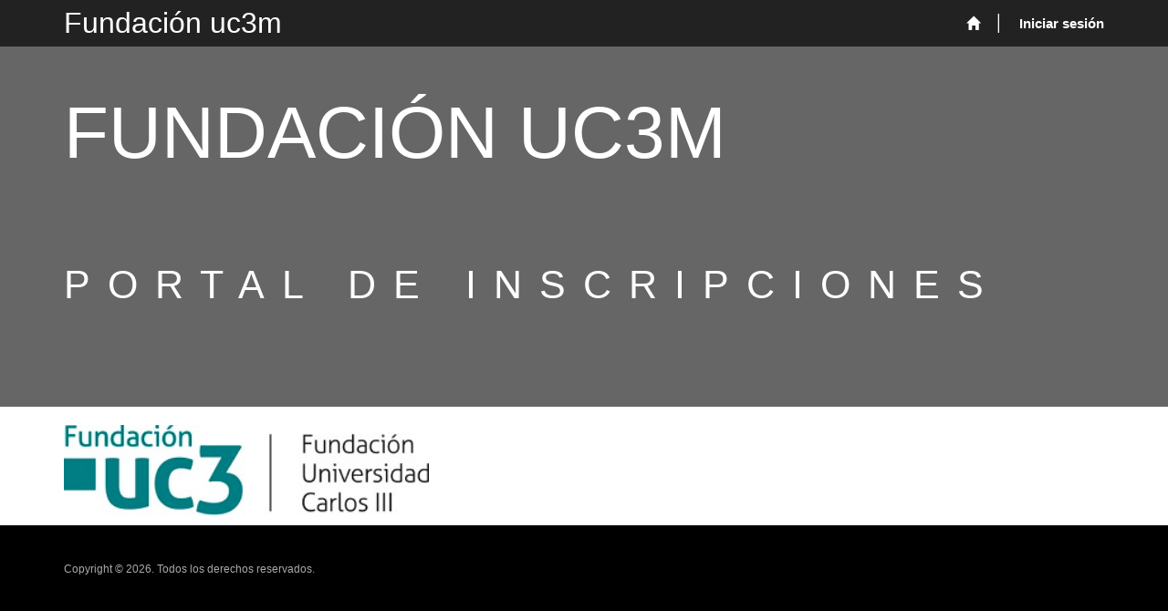

--- FILE ---
content_type: text/html; charset=utf-8
request_url: https://fundacionuc3m.microsoftcrmportals.com/
body_size: 10126
content:



<!DOCTYPE html>
<html lang="es-ES" data-lang="es-ES" crm-lang="es-ES" dir="ltr" crm-lcid="3082"
	same-site-mode="None">
<head>
		
		<meta charset="utf-8" /><meta name="viewport" content="width=device-width,&#32;initial-scale=1.0" /><meta http-equiv="X-UA-Compatible" content="IE=edge" />
		<script type="text/javascript" >
				
        </script>
	<title>
	
		Página principal
		&nbsp;· Autoservicio de clientes
</title>
		
		<script src="/_portal/97e26b2e-15f9-4fd4-b267-23122edb8757/Resources/ResourceManager?lang=es-ES"></script>
	
	<script type="text/javascript">
        // Refresh all powerBI Iframes on Login in one Iframe
        window.addEventListener('message', function (event) {
            if (event && event.data && event.data == 'refreshPowerBI') {
                $("iframe.powerbi").each(function () {
                    this.src = this.src;
                });
            }
        });

        // Fix for incorrect viewport width setting in IE 10 on Windows Phone 8.
        if (navigator.userAgent.match(/IEMobile\/10\.0/)) {
            var msViewportStyle = document.createElement("style");
            msViewportStyle.appendChild(document.createTextNode("@-ms-viewport{width:auto!important}"));
            document.getElementsByTagName("head")[0].appendChild(msViewportStyle);
        }
    </script>
		
	
		
		<link href="/bootstrap.min.css?1602069336000" rel="stylesheet" />

		<link href="https://content.powerapps.com/resource/powerappsportal/dist/font-awesome.bundle-3d8a58a48f.css" onerror="javascript:&#32;var&#32;target&#32;=&#32;event.target;&#32;var&#32;link&#32;=&#32;document.createElement(&#39;link&#39;);&#32;link.crossOrigin&#32;=&#32;target.crossOrigin;&#32;link.href&#32;=&#32;&#39;/dist/font-awesome.bundle-3d8a58a48f.css&#39;;&#32;link.rel&#32;=&#32;&#39;stylesheet&#39;;&#32;target.insertAdjacentElement(&#39;afterend&#39;,link);" rel="stylesheet" />

				<link href="https://content.powerapps.com/resource/powerappsportal/dist/preform.bundle-c7915b3e06.css" onerror="javascript:&#32;var&#32;target&#32;=&#32;event.target;&#32;var&#32;link&#32;=&#32;document.createElement(&#39;link&#39;);&#32;link.crossOrigin&#32;=&#32;target.crossOrigin;&#32;link.href&#32;=&#32;&#39;/dist/preform.bundle-c7915b3e06.css&#39;;&#32;link.rel&#32;=&#32;&#39;stylesheet&#39;;&#32;target.insertAdjacentElement(&#39;afterend&#39;,link);" rel="stylesheet" />


		
			


		
		<link href="/theme.css?1675966061000" rel="stylesheet" />

		<style type="text/css">.footer-top.hidden-print{
  color:#FFFFFF;
  background-color:#FFFFFF;
  border-color:#FFFFFF;
}</style>
		
		
		
		
	
		
		<link href="https://content.powerapps.com/resource/powerappsportal/dist/pwa-style.bundle-55718a4c0d.css" onerror="javascript:&#32;var&#32;target&#32;=&#32;event.target;&#32;var&#32;link&#32;=&#32;document.createElement(&#39;link&#39;);&#32;link.crossOrigin&#32;=&#32;target.crossOrigin;&#32;link.href&#32;=&#32;&#39;/dist/pwa-style.bundle-55718a4c0d.css&#39;;&#32;link.rel&#32;=&#32;&#39;stylesheet&#39;;&#32;target.insertAdjacentElement(&#39;afterend&#39;,link);" rel="stylesheet" />

		</head>
<body data-sitemap-state="/"
	data-dateformat="dd/MM/yyyy"
	data-timeformat="H:mm"
	data-datetimeformat="dd/MM/yyyy H:mm"
	data-app-path="/"
	data-ckeditor-basepath="/js/BaseHtmlContentDesigner/Libs/msdyncrm_/libs/ckeditor/"
	data-case-deflection-url="/_services/search/97e26b2e-15f9-4fd4-b267-23122edb8757">


	
		<link href="https://content.powerapps.com/resource/powerappsportal/dist/pcf-style.bundle-373a0f4982.css" onerror="javascript:&#32;var&#32;target&#32;=&#32;event.target;&#32;var&#32;link&#32;=&#32;document.createElement(&#39;link&#39;);&#32;link.crossOrigin&#32;=&#32;target.crossOrigin;&#32;link.href&#32;=&#32;&#39;/dist/pcf-style.bundle-373a0f4982.css&#39;;&#32;link.rel&#32;=&#32;&#39;stylesheet&#39;;&#32;target.insertAdjacentElement(&#39;afterend&#39;,link);" rel="stylesheet" />

			
	
		

	<div id="offlineNotificationBar" class="displayNone">
		<img alt="web" id="web" onerror="javascript:&#32;var&#32;target&#32;=&#32;event.target;&#32;var&#32;img&#32;=&#32;document.createElement(&#39;img&#39;);&#32;img.src&#32;=&#32;&#39;/css/images/web.png&#39;;&#32;img.alt&#32;=&#32;&#39;web&#39;;&#32;img.id&#32;=&#32;&#39;web&#39;&#32;;&#32;target.insertAdjacentElement(&#39;afterend&#39;,img);&#32;target.remove();" src="https://content.powerapps.com/resource/powerappsportal/img/web.png" />
		<div id="message">Está desconectado. Se trata de una versión de solo lectura de la página.</div>
		<div id="close" onclick="this.parentElement.style.display='none';"><img alt="close" onerror="javascript:&#32;var&#32;target&#32;=&#32;event.target;&#32;var&#32;img&#32;=&#32;document.createElement(&#39;img&#39;);&#32;img.src&#32;=&#32;&#39;/css/images/close.png&#39;;&#32;img.alt&#32;=&#32;&#39;close&#39;;&#32;img.id&#32;=&#32;&#39;&#39;&#32;;&#32;target.insertAdjacentElement(&#39;afterend&#39;,img);&#32;target.remove();" src="https://content.powerapps.com/resource/powerappsportal/img/close.png" /></div>
	</div>

	

	<script type="text/javascript">
        window.DisableCkEditor = window.DisableCkEditor || {};
		DisableCkEditor.Value = 'False';
    </script>

	<script type="text/javascript">
        var enableOmniChannelWidgetWithSiteCopilot = 'False';
        if (enableOmniChannelWidgetWithSiteCopilot === "True" || enableOmniChannelWidgetWithSiteCopilot === "true") {
            const authUrl = window.location.origin + "/_services/auth/portalusertoken";
            const fetchWithRetries = async (url, options, retries) => {
                try {
                    const authResponse = await fetch(url, options);
                    const token = await authResponse.text();
                    sessionStorage['c2Token'] = token;
                } catch (err) {
                    if (retries === 1) throw err;
                    return await fetchWithRetries(url, options, retries - 1);
                }
            };
            fetchWithRetries(authUrl, { method: "POST" }, 4);
        }
    </script>

	<script type="text/javascript">
		var isPvaBotAuthenticated = sessionStorage['isPvaBotAuthenticated'];
		var isPortalUserLoggedIn = 'False';

        if ((isPvaBotAuthenticated != null || isPvaBotAuthenticated != undefined) && isPvaBotAuthenticated != isPortalUserLoggedIn) {
			sessionStorage['triggerPvaBotSignOut'] = true;
			sessionStorage.removeItem('c2Token');
            sessionStorage.removeItem('directLinetoken');
            sessionStorage.removeItem('conversation_Id');

			sessionStorage.removeItem('bot_c2Token');
			sessionStorage.removeItem('botdirectLinetoken');
            sessionStorage.removeItem('botconversation_Id');
		}
		sessionStorage['isPvaBotAuthenticated'] = isPortalUserLoggedIn;
    </script>

	<script type="text/javascript">
		window["CSPSettings"] = window["CSPSettings"] || {};
		window["CSPSettings"].nonce = '';
        window["FabricConfig"] = window["FabricConfig"] || {};
        window["FabricConfig"].mergeStyles = window["FabricConfig"].mergeStyles || {};
		window["FabricConfig"].mergeStyles.cspSettings = window["CSPSettings"];
        window["Microsoft"] = window["Microsoft"] || {};
		window["Microsoft"].Dynamic365 = {
			Portal: {
				
				User: {
					userName: '',
					firstName: '',
					lastName: '',
					email: '',
					contactId: '',
					userRoles: [],
				},
				
				version: '9.7.9.55',
				type: 'CustomerPortal',
				id: '9cdde515-09e8-40fd-b636-3babe4243f33', 
				geo: 'EUR', 
				tenant: 'dca3a936-427c-411c-b524-8a0bc26b72d9', 
				correlationId: 'af3e8484-04ae-4944-93bc-f9d3c23953dc',
                orgEnvironmentId: 'adcb0130-5fe8-4aa2-9a41-99b8662b261c',
                orgId: '517bc5fe-56f9-4cde-a53f-9785c878268d',
                portalProductionOrTrialType: 'Production',
                isTelemetryEnabled: 'True',
                InstrumentationSettings: {
                    instrumentationKey: '197418c5cb8c4426b201f9db2e87b914-87887378-2790-49b0-9295-51f43b6204b1-7172',
                    collectorEndpoint: 'https://eu-mobile.events.data.microsoft.com/OneCollector/1.0/'
                },
                timerProfileForBatching: 'NEAR_REAL_TIME',
                activeLanguages: ["es-ES"],
                isClientApiEnabled: 'True'
            }
        };

		window["Microsoft"].Dynamic365.Portal.onPagesClientApiReady = (callback) => {
			return new Promise((resolve, reject) => {
				let isComplete = false;
				let timeoutId;
				const timeoutInterval = 10000;
		
				function handleReady() {
					if (!isComplete && window.$pages) {
						isComplete = true;
						clearTimeout(timeoutId);
						try {
							if (typeof callback === "function") {
								callback(window.$pages);
							}
						} catch (e) {
							console.error("onPagesClientApiReady callback error:", e);
						}
						resolve(window.$pages); // should we reject if callback throws an error
					}
				}
		
				if (window.$pages) {
					handleReady();
					return;
				}
		
				function sdkListener() {
					handleReady();
					window.removeEventListener('pagesSDKInitialized', sdkListener);
				}
		
				window.addEventListener('pagesSDKInitialized', sdkListener);
		
				timeoutId = setTimeout(() => {
					if (!isComplete) {
						window.removeEventListener('pagesSDKInitialized', sdkListener);
						if (window.$pages) {
							handleReady();
						} else {
							isComplete = true;
							reject(new Error('window.$pages not available.'));
						}
					}
				}, timeoutInterval);
			});
		};

        // Mark request not cacheable if Dynamics365PortalAnalytics cookie is being refreshed by the server or if the cookie in request header is invalid
		

        // For client side telemetry intializing Dynamics365PortalAnalytics cookie object
		
        window["Microsoft"].Dynamic365.Portal.dynamics365PortalAnalytics = '6gnUQ_GE121Cj6e6DcHvRKNdCVgnJWiTKnmMcVeiZnvzB4XI30llsGdCqo4zZvg61pDbX24xpQ5648D8bHJwWntEa8Pit9BVjCRM9VfoDlYAbxGGb1TBjfhxZfO1-lGlU6bHUN3_ejosZ4OJbDkwsQ2'; // CodeQL [SM00430] False Positive: only alphanumeric chars allowed, for non-alphanumeric char it will return INVALID_CHARACTERS_IN_COOKIE 
		

	</script>
	
	<script type="text/javascript">

		
    </script>

	
		

<div class="navbar navbar-inverse navbar-static-top" role="navigation">
  <div class="container">
    <div class="navbar-header">
      <div class="visible-xs-block">
        <div class="xrm-editable-html&#32;xrm-attribute" data-languageContext="español"><div class="xrm-attribute-value"><div><a href="~/" title="Contoso, Ltd.">Fundación uc3m</a></div>


</div></div>
      </div>
      <div class="visible-sm-block visible-md-block visible-lg-block navbar-brand">
        <div class="xrm-editable-html&#32;xrm-attribute" data-languageContext="español"><div class="xrm-attribute-value"><p><a class="homelink" href="~/" title="Contoso, Ltd.">Fundación uc3m</a><br>
&nbsp;</p>


</div></div>
      </div>
      <button type="button" class="navbar-toggle collapsed" title="Alternar navegaci&#243;n" data-toggle="collapse" data-target="#navbar" aria-expanded="false" onclick="setHeight();">
        <span class="sr-only">Alternar navegaci&#243;n</span>
        <span class="icon-bar"></span>
        <span class="icon-bar"></span>
        <span class="icon-bar"></span>
      </button>
    </div>
    <div id="navbar" class="navbar-collapse collapse">
      
      
        <div class="navbar-right menu-bar " data-weblinks-maxdepth="2">
          <ul class="nav navbar-nav weblinks" role="menubar">
            
              
              
                
              

              <li role="none" class="weblink ">
                <a role="menuitem"
                    aria-label="P&#225;gina principal"
                                        href="/"
 title="P&#225;gina principal">
                        <span class="fa fa-home" aria-hidden="true"></span>
                </a>

                
              </li>

            
            
            
            <li class="divider-vertical" aria-hidden="true"></li>
            
            
              <li role="none">
                <a role="menuitem" aria-label="Iniciar sesi&#243;n" href="/SignIn?returnUrl=%2F" title="Iniciar sesi&#243;n">
                      Iniciar sesi&#243;n
                </a>
              </li>
            
          </ul>
          
        </div>
      
      <div class="navbar-right hidden-xs">
        <div class="xrm-editable-html&#32;xrm-attribute&#32;no-value" data-languageContext="español"><div class="xrm-attribute-value"></div></div>
      </div>
    </div>
  </div>
</div>


  
  
  
  

<script type="text/javascript">
         window.onload = function() {
            if(window.navigator.appName == "Microsoft Internet Explorer" || window.navigator.userAgent.indexOf("Trident") > 0){
                var searchElement = document.getElementById("search");
                if (searchElement != null) searchElement.setAttribute("href", "");
            }
          };

          function setHeight(){
           var windowHeight = window.innerHeight - 140;
           var navbar = document.getElementById("navbar");
           if (navbar) {
            navbar.style.maxHeight = windowHeight + "px";
   }
          }

          window.addEventListener('resize', function (event) {
           setHeight();
          });
</script>
	

	<!-- add anti-forgery token-->
	<div id="antiforgerytoken" data-url="/_layout/tokenhtml"></div>

	
			<!-- Client Telemetry init if telemetry enabled-->
			<script onerror="javascript:&#32;var&#32;target&#32;=&#32;event.target;&#32;var&#32;script&#32;=&#32;document.createElement(&#39;script&#39;);&#32;script.crossOrigin&#32;=&#32;target.crossOrigin;&#32;script.src&#32;=&#32;&#39;/dist/client-telemetry.bundle-f9f45b65a6.js&#39;;&#32;script.type&#32;=&#32;&#39;text/javascript&#39;;&#32;target.insertAdjacentElement(&#39;afterend&#39;,script);" src="https://content.powerapps.com/resource/powerappsportal/dist/client-telemetry.bundle-f9f45b65a6.js" type="text/javascript"></script>

		
	
		<!-- Client Telemetry Wrapper init -->
		<script onerror="javascript:&#32;var&#32;target&#32;=&#32;event.target;&#32;var&#32;script&#32;=&#32;document.createElement(&#39;script&#39;);&#32;script.crossOrigin&#32;=&#32;target.crossOrigin;&#32;script.src&#32;=&#32;&#39;/dist/client-telemetry-wrapper.bundle-633e70f51b.js&#39;;&#32;script.type&#32;=&#32;&#39;text/javascript&#39;;&#32;target.insertAdjacentElement(&#39;afterend&#39;,script);" src="https://content.powerapps.com/resource/powerappsportal/dist/client-telemetry-wrapper.bundle-633e70f51b.js" type="text/javascript"></script>

		<script>
			window.clientLogWrapper = new ClientLogWrapper();
		</script>
		<script onerror="javascript:&#32;var&#32;target&#32;=&#32;event.target;&#32;var&#32;script&#32;=&#32;document.createElement(&#39;script&#39;);&#32;script.crossOrigin&#32;=&#32;target.crossOrigin;&#32;script.src&#32;=&#32;&#39;/dist/preform.moment_2_29_4.bundle-4fdd3f639b.js&#39;;&#32;script.type&#32;=&#32;&#39;text/javascript&#39;;&#32;target.insertAdjacentElement(&#39;afterend&#39;,script);" src="https://content.powerapps.com/resource/powerappsportal/dist/preform.moment_2_29_4.bundle-4fdd3f639b.js" type="text/javascript"></script>

		

		<script onerror="javascript:&#32;var&#32;target&#32;=&#32;event.target;&#32;var&#32;script&#32;=&#32;document.createElement(&#39;script&#39;);&#32;script.crossOrigin&#32;=&#32;target.crossOrigin;&#32;script.src&#32;=&#32;&#39;/dist/pcf-dependency.bundle-805a1661b7.js&#39;;&#32;script.type&#32;=&#32;&#39;text/javascript&#39;;&#32;target.insertAdjacentElement(&#39;afterend&#39;,script);" src="https://content.powerapps.com/resource/powerappsportal/dist/pcf-dependency.bundle-805a1661b7.js" type="text/javascript"></script>

							   <script onerror="javascript:&#32;var&#32;target&#32;=&#32;event.target;&#32;var&#32;script&#32;=&#32;document.createElement(&#39;script&#39;);&#32;script.crossOrigin&#32;=&#32;target.crossOrigin;&#32;script.src&#32;=&#32;&#39;/dist/pcf.bundle-b48d7dca38.js&#39;;&#32;script.type&#32;=&#32;&#39;text/javascript&#39;;&#32;target.insertAdjacentElement(&#39;afterend&#39;,script);" src="https://content.powerapps.com/resource/powerappsportal/dist/pcf.bundle-b48d7dca38.js" type="text/javascript"></script>

							   <script onerror="javascript:&#32;var&#32;target&#32;=&#32;event.target;&#32;var&#32;script&#32;=&#32;document.createElement(&#39;script&#39;);&#32;script.crossOrigin&#32;=&#32;target.crossOrigin;&#32;script.src&#32;=&#32;&#39;/dist/pcf-extended.bundle-b0e01b5622.js&#39;;&#32;script.type&#32;=&#32;&#39;text/javascript&#39;;&#32;target.insertAdjacentElement(&#39;afterend&#39;,script);" src="https://content.powerapps.com/resource/powerappsportal/dist/pcf-extended.bundle-b0e01b5622.js" type="text/javascript"></script>

						
	

<section class="page_section section-landing">
  <div class="container">
    <div class="row ">
      <div class="col-md-12">
        <h1 class="section-landing-heading"><div class="xrm-editable-html&#32;xrm-attribute" data-languageContext="español"><div class="xrm-attribute-value"><p>Fundación uc3m<br>
&nbsp;</p>


</div></div></h1>
        <h2 class="section-landing-sub-heading"><div class="xrm-editable-html&#32;xrm-attribute" data-languageContext="español"><div class="xrm-attribute-value">Portal de inscripciones

</div></div></h2>
        



      </div>
    </div>
  </div>
  <div class="layer_down">&nbsp;</div>
</section>




	<script onerror="javascript:&#32;var&#32;target&#32;=&#32;event.target;&#32;var&#32;script&#32;=&#32;document.createElement(&#39;script&#39;);&#32;script.crossOrigin&#32;=&#32;target.crossOrigin;&#32;script.src&#32;=&#32;&#39;/dist/pcf-loader.bundle-f4a0e619b8.js&#39;;&#32;script.type&#32;=&#32;&#39;text/javascript&#39;;&#32;target.insertAdjacentElement(&#39;afterend&#39;,script);" src="https://content.powerapps.com/resource/powerappsportal/dist/pcf-loader.bundle-f4a0e619b8.js" type="text/javascript"></script>

		
		
	

	
		<div id="pp-native-controls-react-root"></div>
<script>window._nativeControlConfig = { "publicPath":"https://content.powerapps.com/resource/powerappsportal/controls", "versions": {"pcf_loader":"0.0.42","pcf_controls":"3.22.4","mf_shared":"0.2.23","host":"0.13.0","data_grid":"1.11.5","controls_fluent_v9":"0.0.45"} }</script>
<script defer="defer" src="https://content.powerapps.com/resource/powerappsportal/controls/host/main.926c9ede68.chunk.js"></script>
		
	
	
		



<!--
<table style="width:437.75pt; border-collapse:collapse; border:solid #78c0d4 1.0pt;" align="center" width="584">

                <tbody>

                               <tr style="height:19.75pt">

                                               <td colspan="2" style="width:437.75pt; border:solid #78c0d4 1.0pt; background:#4bacc6" width="584">

                                               <p align="center" style="margin-top:3.0pt; margin-right:0cm; margin-bottom:.0001pt; margin-left:0cm; text-align:center; padding:0cm 5.4pt 0cm 5.4pt"><span style="line-height:normal"><span style="height:19.75pt"><b><span style="font-family:&quot;Calibri&quot;,sans-serif"><span style="color:white">INFORMACIÓN BÁSICA SOBRE PROTECCIÓN DE DATOS</span></span></b></span></span></p>

                                               </td>

                               </tr>

                               <tr>

                                               <td style="width:97.55pt; border-top:none; border-left:solid #78c0d4 1.0pt; border-bottom:solid #78c0d4 1.0pt; border-right:none" width="130">

                                               <p style="margin-bottom:.0001pt; padding:0cm 5.4pt 0cm 5.4pt"><span style="line-height:normal"><b><span style="font-family:&quot;Calibri&quot;,sans-serif">Responsable</span></b></span></p>

                                               </td>

                                               <td style="width:12.0cm; border-top:none; border-left:none; border-bottom:solid #78c0d4 1.0pt; border-right:solid #78c0d4 1.0pt" width="454">

                                               <p style="margin-bottom:.0001pt; padding:0cm 5.4pt 0cm 5.4pt"><span style="line-height:normal"><span style="font-family:&quot;Calibri&quot;,sans-serif">FUNDACIÓN UNIVERSIDAD CARLOS III telf.: 91 624 86 22 <a>dspo@fund.uc3m.es</a> </span></span></p>

                                               </td>

                               </tr>

                               <tr>

                                               <td style="width:97.55pt; border-top:none; border-left:solid #78c0d4 1.0pt; border-bottom:solid #78c0d4 1.0pt; border-right:none" width="130">

                                               <p style="margin-bottom:.0001pt; padding:0cm 5.4pt 0cm 5.4pt"><span style="line-height:normal"><b><span style="font-family:&quot;Calibri&quot;,sans-serif">Finalidad principal</span></b></span></p>

                                               </td>

                                               <td style="width:12.0cm; border-top:none; border-left:none; border-bottom:solid #78c0d4 1.0pt; border-right:solid #78c0d4 1.0pt" width="454">

                                               <p style="margin-bottom:.0001pt; padding:0cm 5.4pt 0cm 5.4pt"><span style="line-height:normal"><span style="font-family:&quot;Calibri&quot;,sans-serif">Gestión del formulario de inscripción. </span></span></p>

                                               </td>

                               </tr>

                               <tr>

                                               <td style="width:97.55pt; border-top:none; border-left:solid #78c0d4 1.0pt; border-bottom:solid #78c0d4 1.0pt; border-right:none" width="130">

                                               <p style="margin-bottom:.0001pt; padding:0cm 5.4pt 0cm 5.4pt"><span style="line-height:normal"><b><span style="font-family:&quot;Calibri&quot;,sans-serif">Finalidades segundarias</span></b></span></p>

                                               </td>

                                               <td style="width:12.0cm; border-top:none; border-left:none; border-bottom:solid #78c0d4 1.0pt; border-right:solid #78c0d4 1.0pt" width="454">

                                               <p style="margin-bottom:.0001pt; padding:0cm 5.4pt 0cm 5.4pt"><span style="line-height:normal"><span style="font-family:&quot;Calibri&quot;,sans-serif">Gestión de la información recibida para la elaboración y oferta de formación, acreditación de idiomas y estadísticas. </span></span></p>

                                               </td>

                               </tr>

                               <tr>

                                               <td style="width:97.55pt; border-top:none; border-left:solid #78c0d4 1.0pt; border-bottom:solid #78c0d4 1.0pt; border-right:none" width="130">

                                               <p style="margin-bottom:.0001pt; padding:0cm 5.4pt 0cm 5.4pt"><span style="line-height:normal"><b><span style="font-family:&quot;Calibri&quot;,sans-serif">Legitimación</span></b></span></p>

                                               </td>

                                               <td style="width:12.0cm; border-top:none; border-left:none; border-bottom:solid #78c0d4 1.0pt; border-right:solid #78c0d4 1.0pt" width="454">

                                               <p style="margin-bottom:.0001pt; padding:0cm 5.4pt 0cm 5.4pt"><span style="line-height:normal"><span style="font-family:&quot;Calibri&quot;,sans-serif">Consentimiento del interesado, ejecución de un contrato o interés legítimo</span></span></p>

                                               </td>

                               </tr>

                               <tr>

                                               <td style="width:97.55pt; border-top:none; border-left:solid #78c0d4 1.0pt; border-bottom:solid #78c0d4 1.0pt; border-right:none" width="130">

                                               <p style="margin-bottom:.0001pt; padding:0cm 5.4pt 0cm 5.4pt"><span style="line-height:normal"><b><span style="font-family:&quot;Calibri&quot;,sans-serif">Destinatarios</span></b></span></p>

                                               </td>

                                               <td style="width:12.0cm; border-top:none; border-left:none; border-bottom:solid #78c0d4 1.0pt; border-right:solid #78c0d4 1.0pt" width="454">

                                               <p style="margin-bottom:.0001pt; padding:0cm 5.4pt 0cm 5.4pt"><span style="line-height:normal"><span style="font-family:&quot;Calibri&quot;,sans-serif">Sus datos podrán ser cedidos a la Universidad Carlos III de Madrid, empresas e instituciones colaboradoras.</span></span></p>

                                               </td>

                               </tr>

                               <tr>

                                               <td style="width:97.55pt; border-top:none; border-left:solid #78c0d4 1.0pt; border-bottom:solid #78c0d4 1.0pt; border-right:none" width="130">

                                               <p style="margin-bottom:.0001pt; padding:0cm 5.4pt 0cm 5.4pt"><span style="line-height:normal"><b><span style="font-family:&quot;Calibri&quot;,sans-serif">Derechos</span></b></span></p>

                                               </td>

                                               <td style="width:12.0cm; border-top:none; border-left:none; border-bottom:solid #78c0d4 1.0pt; border-right:solid #78c0d4 1.0pt" width="454">

                                               <p style="margin-bottom:.0001pt; padding:0cm 5.4pt 0cm 5.4pt"><span style="line-height:normal"><span style="font-family:&quot;Calibri&quot;,sans-serif">Acceder, rectificar y suprimir los datos, portabilidad de los datos, limitación u oposición a su tratamiento, transparencia y derecho a no ser objeto de decisiones automatizadas.</span></span></p>

                                               </td>

                               </tr>

                               <tr>

                                               <td style="width:97.55pt; border-top:none; border-left:solid #78c0d4 1.0pt; border-bottom:solid #78c0d4 1.0pt; border-right:none" width="130">

                                               <p style="margin-bottom:.0001pt; padding:0cm 5.4pt 0cm 5.4pt"><span style="line-height:normal"><b><span style="font-family:&quot;Calibri&quot;,sans-serif">Información adicional</span></b></span></p>

                                               </td>

                                               <td style="width:12.0cm; border-top:none; border-left:none; border-bottom:solid #78c0d4 1.0pt; border-right:solid #78c0d4 1.0pt" width="454">

                                               <p style="margin-bottom:.0001pt; padding:0cm 5.4pt 0cm 5.4pt"><span style="line-height:normal"><span style="font-family:&quot;Calibri&quot;,sans-serif">Puede consultar la información adicional y detallada sobre nuestra Política de Privacidad en </span><a href="https://www.fundacion.uc3m.es/politica-de-privacidad/">https://www.fundacion.uc3m.es/politica-de-privacidad/</a></span></p>

                                               </td>

                               </tr>

                               <tr>

                                               <td style="width:97.55pt; border-top:none; border-left:solid #78c0d4 1.0pt; border-bottom:solid #78c0d4 1.0pt; border-right:none" width="130">

                                               <p style="margin-bottom:.0001pt; padding:0cm 5.4pt 0cm 5.4pt"><span style="line-height:normal"><b><span style="font-family:&quot;Calibri&quot;,sans-serif">Data Protection Officer</span></b></span></p>

                                               </td>

                                               <td style="width:12.0cm; border-top:none; border-left:none; border-bottom:solid #78c0d4 1.0pt; border-right:solid #78c0d4 1.0pt" width="454">

                                               <p style="margin-bottom:.0001pt; padding:0cm 5.4pt 0cm 5.4pt"><span style="line-height:normal"><span style="font-family:&quot;Calibri&quot;,sans-serif">GRUPO ADAPTALIA LEGAL – FORMATIVO S.L.</span></span></p>

 

                                               <p style="margin-bottom:.0001pt; padding:0cm 5.4pt 0cm 5.4pt"><span style="line-height:normal"><span style="font-family:&quot;Calibri&quot;,sans-serif">91 553 34 08</span></span></p>

 

                                               <p style="margin-bottom:.0001pt; padding:0cm 5.4pt 0cm 5.4pt"><span style="line-height:normal"><span style="font-family:&quot;Calibri&quot;,sans-serif">legal@grupoadaptalia.es</span></span></p>

                                               </td>

                               </tr>

                </tbody>

</table>

<section id="gethelp" class="page_section section-diagonal-right color-inverse home-section hidden-print">
  <div class="section-diagonal-right-content">
    <div class="container">
      <!--<div class="row">
        <h3  class="text-center"><div class="xrm-editable-html&#32;xrm-attribute" data-languageContext="español"><div class="xrm-attribute-value"><p>Obtener Ayuda</p></div></div></h3>
        <div class="col-sm-4 text-center">
            <a href="/knowledgebase/" class="btn btn-info-home btn-lg-home" title="Examinar la KB" >Examinar la KB</a>
        </div>
        <div class="col-sm-4 text-center">
            <a href="/support/create-case/" class="btn btn-info-home btn-lg-home" title="Crear caso ">Crear caso </a>
        </div>
        <div class="col-sm-4 text-center">
            <a href="" class="btn btn-info-home btn-lg-home" title="Ponerse en contacto con nosotros">Ponerse en contacto con nosotros</a>
        </div>
      </div>-->
      
    </div>
  </div>
</section>

<footer role="contentinfo">
  <div class="footer-top hidden-print">
    <div class="container">
      <div class="row">
        <div class="col-md-6 col-sm-12 col-xs-12 text-left">
          <div class="xrm-editable-html&#32;xrm-attribute" data-languageContext="español"><div class="xrm-attribute-value"><h4><img alt="" src="/fuciii_logo_horiz_1.jpg" style="float: left; width: 400px; height: 99px;"></h4>


</div></div>
        </div>
      </div>
    </div>
  </div>

  <div class="footer-bottom hidden-print">
    <div class="container">
      <div class="row">
        <div class="col-md-4 col-sm-12 col-xs-12 text-left">
          <div class="xrm-editable-html&#32;xrm-attribute" data-languageContext="español"><div class="xrm-attribute-value"><p><span>Copyright © </span>2026<span>. Todos los derechos reservados.</span></p></div></div>
        </div>
        
        
          <div class="col-md-8 col-sm-12 col-xs-12 text-left " data-weblinks-maxdepth="2">
            <ul class="row list-unstyled">
              
            </ul>
            
          </div>
        
    </div>
  </div>
</footer>

<script type="text/javascript">
       (function ($) {
         $(document).ready(function () {
             $(".dropdown-submenu").on("keydown", function (event) {
                if (event.keyCode == 9) {
                     $(this).toggleClass("open");
                }
            });
         });
        }(jQuery));
</script>
	

	<script type="text/javascript">

		function trackCopilotCustomUsage(botSchema) {
			const request = {
				botSchemaName: botSchema
			}
			var json = JSON.stringify(request);
			shell.ajaxSafePost({
				type: "POST",
				contentType: "application/json",
				url: "/_services/copilot/TrackUsage",
				data: json
			}).done(function () {
			}).fail(function (jqXhr) {
			});
		}

		function findAndLogCustomCopilotUsage() {
			const pageSource = document.documentElement.outerHTML;
			const customPvaBotWebchatRegex = /api\.(preprod\.|test\.)?powerplatform\.(com|us|cn|appsplatform\.us)\/powervirtualagents\/botsbyschema\/([^/]+)\/directline\/token/;
			const customPvaBotIframeRegex = /powerva\.microsoft\.com\/environments\/([0-9a-fA-F\-]+)\/bots\/([^/]+)\/webchat/;
			const omniChannelRegex = /livechatwidget\/scripts\/LiveChatBootstrapper\.js/;

			const matchPvaBotWebchat = pageSource.match(customPvaBotWebchatRegex);
			if (matchPvaBotWebchat && matchPvaBotWebchat[3]) {
				trackCopilotCustomUsage(matchPvaBotWebchat[3]);
			}

			const matchPvaBotIframe = pageSource.match(customPvaBotIframeRegex);
			if (matchPvaBotIframe && matchPvaBotIframe[2]) {
				trackCopilotCustomUsage(matchPvaBotIframe[2]);
			}

			const matchOmniChannel = pageSource.match(omniChannelRegex);
			if (matchOmniChannel && matchOmniChannel[0]) {
				trackCopilotCustomUsage("omnichannelWidget");
			}
		}

		window.addEventListener("load", function () {
			findAndLogCustomCopilotUsage();
		});
	</script>

		
			
			
			
			
		
	<script onerror="javascript:&#32;var&#32;target&#32;=&#32;event.target;&#32;var&#32;script&#32;=&#32;document.createElement(&#39;script&#39;);&#32;script.crossOrigin&#32;=&#32;target.crossOrigin;&#32;script.src&#32;=&#32;&#39;/dist/bootstrap.bundle-105a4995b8.js&#39;;&#32;script.type&#32;=&#32;&#39;text/javascript&#39;;&#32;target.insertAdjacentElement(&#39;afterend&#39;,script);" src="https://content.powerapps.com/resource/powerappsportal/dist/bootstrap.bundle-105a4995b8.js" type="text/javascript"></script>

	<script onerror="javascript:&#32;var&#32;target&#32;=&#32;event.target;&#32;var&#32;script&#32;=&#32;document.createElement(&#39;script&#39;);&#32;script.crossOrigin&#32;=&#32;target.crossOrigin;&#32;script.src&#32;=&#32;&#39;/dist/postpreform.bundle-184c77da50.js&#39;;&#32;script.type&#32;=&#32;&#39;text/javascript&#39;;&#32;target.insertAdjacentElement(&#39;afterend&#39;,script);" src="https://content.powerapps.com/resource/powerappsportal/dist/postpreform.bundle-184c77da50.js" type="text/javascript"></script>

	<script onerror="javascript:&#32;var&#32;target&#32;=&#32;event.target;&#32;var&#32;script&#32;=&#32;document.createElement(&#39;script&#39;);&#32;script.crossOrigin&#32;=&#32;target.crossOrigin;&#32;script.src&#32;=&#32;&#39;/dist/app.bundle-690ed42644.js&#39;;&#32;script.type&#32;=&#32;&#39;text/javascript&#39;;&#32;target.insertAdjacentElement(&#39;afterend&#39;,script);" src="https://content.powerapps.com/resource/powerappsportal/dist/app.bundle-690ed42644.js" type="text/javascript"></script>

	<script onerror="javascript:&#32;var&#32;target&#32;=&#32;event.target;&#32;var&#32;script&#32;=&#32;document.createElement(&#39;script&#39;);&#32;script.crossOrigin&#32;=&#32;target.crossOrigin;&#32;script.src&#32;=&#32;&#39;/dist/default-3082.moment_2_29_4.bundle-e24f512630.js&#39;;&#32;script.type&#32;=&#32;&#39;text/javascript&#39;;&#32;target.insertAdjacentElement(&#39;afterend&#39;,script);" src="https://content.powerapps.com/resource/powerappsportal/dist/default-3082.moment_2_29_4.bundle-e24f512630.js" type="text/javascript"></script>

	

	
	
	
	<script>
        //this event will update the title of the page based on active breadcrumb
        $('.breadcrumb').ready(function () {
            if ($('.breadcrumb').is(':visible')) {
                document.querySelector('title').innerHTML = ($('.breadcrumb > li.active').text() + "&nbsp;· Autoservicio de clientes");
            }
        });

        function GoToNewEditor() {
            var editCmsUrlSegment = "EditInCms";
            var currentUrl = window.location.href;
            if (currentUrl.indexOf('?') > -1) {
                var urlSegments = currentUrl.split("?");
                window.location.href = window.location.origin + '/' + editCmsUrlSegment + window.location.pathname + '?' + urlSegments[1];
            }
            else {
                window.location.href = window.location.origin + '/' + editCmsUrlSegment + window.location.pathname;
            }
        }
    </script>
	
		
		
	
		
				<script>
					if ('serviceWorker' in navigator) {
						navigator.serviceWorker.getRegistrations().then(function (registrations) {
							for (let registration of registrations) {
								registration.unregister();
							}
						}).catch(function (err) {
							console.log('Service Worker unregister action failed: ', err);
						});
					}
				</script>
			
	
		
	<!--Start Show Session Expire Warning Popup here -->
    
</body>
</html>
<!-- Generated at 26/01/2026 23:39:12 -->
<!-- Page OK -->
